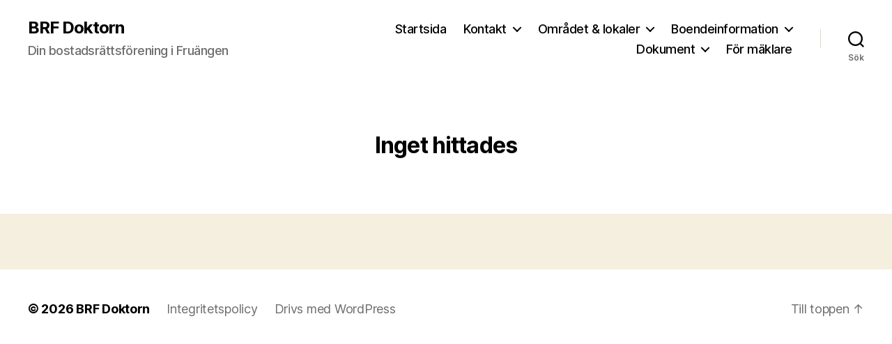

--- FILE ---
content_type: text/html; charset=UTF-8
request_url: https://www.brfdoktorn.se/category/stamma/
body_size: 10850
content:
<!DOCTYPE html>

<html class="no-js" lang="sv-SE">

	<head>

		<meta charset="UTF-8">
		<meta name="viewport" content="width=device-width, initial-scale=1.0">

		<link rel="profile" href="https://gmpg.org/xfn/11">

		<title>Stämma &#8211; BRF Doktorn</title>
<meta name='robots' content='max-image-preview:large' />
<link rel="alternate" type="application/rss+xml" title="BRF Doktorn &raquo; Webbflöde" href="https://www.brfdoktorn.se/feed/" />
<link rel="alternate" type="application/rss+xml" title="BRF Doktorn &raquo; Kommentarsflöde" href="https://www.brfdoktorn.se/comments/feed/" />
<link rel="alternate" type="application/rss+xml" title="BRF Doktorn &raquo; Kategoriflöde för Stämma" href="https://www.brfdoktorn.se/category/stamma/feed/" />
<style id='wp-img-auto-sizes-contain-inline-css'>
img:is([sizes=auto i],[sizes^="auto," i]){contain-intrinsic-size:3000px 1500px}
/*# sourceURL=wp-img-auto-sizes-contain-inline-css */
</style>
<style id='wp-emoji-styles-inline-css'>

	img.wp-smiley, img.emoji {
		display: inline !important;
		border: none !important;
		box-shadow: none !important;
		height: 1em !important;
		width: 1em !important;
		margin: 0 0.07em !important;
		vertical-align: -0.1em !important;
		background: none !important;
		padding: 0 !important;
	}
/*# sourceURL=wp-emoji-styles-inline-css */
</style>
<link rel='stylesheet' id='wp-block-library-css' href='https://www.brfdoktorn.se/wordpress/wp-includes/css/dist/block-library/style.min.css?ver=6.9' media='all' />
<style id='global-styles-inline-css'>
:root{--wp--preset--aspect-ratio--square: 1;--wp--preset--aspect-ratio--4-3: 4/3;--wp--preset--aspect-ratio--3-4: 3/4;--wp--preset--aspect-ratio--3-2: 3/2;--wp--preset--aspect-ratio--2-3: 2/3;--wp--preset--aspect-ratio--16-9: 16/9;--wp--preset--aspect-ratio--9-16: 9/16;--wp--preset--color--black: #000000;--wp--preset--color--cyan-bluish-gray: #abb8c3;--wp--preset--color--white: #ffffff;--wp--preset--color--pale-pink: #f78da7;--wp--preset--color--vivid-red: #cf2e2e;--wp--preset--color--luminous-vivid-orange: #ff6900;--wp--preset--color--luminous-vivid-amber: #fcb900;--wp--preset--color--light-green-cyan: #7bdcb5;--wp--preset--color--vivid-green-cyan: #00d084;--wp--preset--color--pale-cyan-blue: #8ed1fc;--wp--preset--color--vivid-cyan-blue: #0693e3;--wp--preset--color--vivid-purple: #9b51e0;--wp--preset--color--accent: #cd2653;--wp--preset--color--primary: #000000;--wp--preset--color--secondary: #6d6d6d;--wp--preset--color--subtle-background: #dcd7ca;--wp--preset--color--background: #f5efe0;--wp--preset--gradient--vivid-cyan-blue-to-vivid-purple: linear-gradient(135deg,rgb(6,147,227) 0%,rgb(155,81,224) 100%);--wp--preset--gradient--light-green-cyan-to-vivid-green-cyan: linear-gradient(135deg,rgb(122,220,180) 0%,rgb(0,208,130) 100%);--wp--preset--gradient--luminous-vivid-amber-to-luminous-vivid-orange: linear-gradient(135deg,rgb(252,185,0) 0%,rgb(255,105,0) 100%);--wp--preset--gradient--luminous-vivid-orange-to-vivid-red: linear-gradient(135deg,rgb(255,105,0) 0%,rgb(207,46,46) 100%);--wp--preset--gradient--very-light-gray-to-cyan-bluish-gray: linear-gradient(135deg,rgb(238,238,238) 0%,rgb(169,184,195) 100%);--wp--preset--gradient--cool-to-warm-spectrum: linear-gradient(135deg,rgb(74,234,220) 0%,rgb(151,120,209) 20%,rgb(207,42,186) 40%,rgb(238,44,130) 60%,rgb(251,105,98) 80%,rgb(254,248,76) 100%);--wp--preset--gradient--blush-light-purple: linear-gradient(135deg,rgb(255,206,236) 0%,rgb(152,150,240) 100%);--wp--preset--gradient--blush-bordeaux: linear-gradient(135deg,rgb(254,205,165) 0%,rgb(254,45,45) 50%,rgb(107,0,62) 100%);--wp--preset--gradient--luminous-dusk: linear-gradient(135deg,rgb(255,203,112) 0%,rgb(199,81,192) 50%,rgb(65,88,208) 100%);--wp--preset--gradient--pale-ocean: linear-gradient(135deg,rgb(255,245,203) 0%,rgb(182,227,212) 50%,rgb(51,167,181) 100%);--wp--preset--gradient--electric-grass: linear-gradient(135deg,rgb(202,248,128) 0%,rgb(113,206,126) 100%);--wp--preset--gradient--midnight: linear-gradient(135deg,rgb(2,3,129) 0%,rgb(40,116,252) 100%);--wp--preset--font-size--small: 18px;--wp--preset--font-size--medium: 20px;--wp--preset--font-size--large: 26.25px;--wp--preset--font-size--x-large: 42px;--wp--preset--font-size--normal: 21px;--wp--preset--font-size--larger: 32px;--wp--preset--spacing--20: 0.44rem;--wp--preset--spacing--30: 0.67rem;--wp--preset--spacing--40: 1rem;--wp--preset--spacing--50: 1.5rem;--wp--preset--spacing--60: 2.25rem;--wp--preset--spacing--70: 3.38rem;--wp--preset--spacing--80: 5.06rem;--wp--preset--shadow--natural: 6px 6px 9px rgba(0, 0, 0, 0.2);--wp--preset--shadow--deep: 12px 12px 50px rgba(0, 0, 0, 0.4);--wp--preset--shadow--sharp: 6px 6px 0px rgba(0, 0, 0, 0.2);--wp--preset--shadow--outlined: 6px 6px 0px -3px rgb(255, 255, 255), 6px 6px rgb(0, 0, 0);--wp--preset--shadow--crisp: 6px 6px 0px rgb(0, 0, 0);}:where(.is-layout-flex){gap: 0.5em;}:where(.is-layout-grid){gap: 0.5em;}body .is-layout-flex{display: flex;}.is-layout-flex{flex-wrap: wrap;align-items: center;}.is-layout-flex > :is(*, div){margin: 0;}body .is-layout-grid{display: grid;}.is-layout-grid > :is(*, div){margin: 0;}:where(.wp-block-columns.is-layout-flex){gap: 2em;}:where(.wp-block-columns.is-layout-grid){gap: 2em;}:where(.wp-block-post-template.is-layout-flex){gap: 1.25em;}:where(.wp-block-post-template.is-layout-grid){gap: 1.25em;}.has-black-color{color: var(--wp--preset--color--black) !important;}.has-cyan-bluish-gray-color{color: var(--wp--preset--color--cyan-bluish-gray) !important;}.has-white-color{color: var(--wp--preset--color--white) !important;}.has-pale-pink-color{color: var(--wp--preset--color--pale-pink) !important;}.has-vivid-red-color{color: var(--wp--preset--color--vivid-red) !important;}.has-luminous-vivid-orange-color{color: var(--wp--preset--color--luminous-vivid-orange) !important;}.has-luminous-vivid-amber-color{color: var(--wp--preset--color--luminous-vivid-amber) !important;}.has-light-green-cyan-color{color: var(--wp--preset--color--light-green-cyan) !important;}.has-vivid-green-cyan-color{color: var(--wp--preset--color--vivid-green-cyan) !important;}.has-pale-cyan-blue-color{color: var(--wp--preset--color--pale-cyan-blue) !important;}.has-vivid-cyan-blue-color{color: var(--wp--preset--color--vivid-cyan-blue) !important;}.has-vivid-purple-color{color: var(--wp--preset--color--vivid-purple) !important;}.has-black-background-color{background-color: var(--wp--preset--color--black) !important;}.has-cyan-bluish-gray-background-color{background-color: var(--wp--preset--color--cyan-bluish-gray) !important;}.has-white-background-color{background-color: var(--wp--preset--color--white) !important;}.has-pale-pink-background-color{background-color: var(--wp--preset--color--pale-pink) !important;}.has-vivid-red-background-color{background-color: var(--wp--preset--color--vivid-red) !important;}.has-luminous-vivid-orange-background-color{background-color: var(--wp--preset--color--luminous-vivid-orange) !important;}.has-luminous-vivid-amber-background-color{background-color: var(--wp--preset--color--luminous-vivid-amber) !important;}.has-light-green-cyan-background-color{background-color: var(--wp--preset--color--light-green-cyan) !important;}.has-vivid-green-cyan-background-color{background-color: var(--wp--preset--color--vivid-green-cyan) !important;}.has-pale-cyan-blue-background-color{background-color: var(--wp--preset--color--pale-cyan-blue) !important;}.has-vivid-cyan-blue-background-color{background-color: var(--wp--preset--color--vivid-cyan-blue) !important;}.has-vivid-purple-background-color{background-color: var(--wp--preset--color--vivid-purple) !important;}.has-black-border-color{border-color: var(--wp--preset--color--black) !important;}.has-cyan-bluish-gray-border-color{border-color: var(--wp--preset--color--cyan-bluish-gray) !important;}.has-white-border-color{border-color: var(--wp--preset--color--white) !important;}.has-pale-pink-border-color{border-color: var(--wp--preset--color--pale-pink) !important;}.has-vivid-red-border-color{border-color: var(--wp--preset--color--vivid-red) !important;}.has-luminous-vivid-orange-border-color{border-color: var(--wp--preset--color--luminous-vivid-orange) !important;}.has-luminous-vivid-amber-border-color{border-color: var(--wp--preset--color--luminous-vivid-amber) !important;}.has-light-green-cyan-border-color{border-color: var(--wp--preset--color--light-green-cyan) !important;}.has-vivid-green-cyan-border-color{border-color: var(--wp--preset--color--vivid-green-cyan) !important;}.has-pale-cyan-blue-border-color{border-color: var(--wp--preset--color--pale-cyan-blue) !important;}.has-vivid-cyan-blue-border-color{border-color: var(--wp--preset--color--vivid-cyan-blue) !important;}.has-vivid-purple-border-color{border-color: var(--wp--preset--color--vivid-purple) !important;}.has-vivid-cyan-blue-to-vivid-purple-gradient-background{background: var(--wp--preset--gradient--vivid-cyan-blue-to-vivid-purple) !important;}.has-light-green-cyan-to-vivid-green-cyan-gradient-background{background: var(--wp--preset--gradient--light-green-cyan-to-vivid-green-cyan) !important;}.has-luminous-vivid-amber-to-luminous-vivid-orange-gradient-background{background: var(--wp--preset--gradient--luminous-vivid-amber-to-luminous-vivid-orange) !important;}.has-luminous-vivid-orange-to-vivid-red-gradient-background{background: var(--wp--preset--gradient--luminous-vivid-orange-to-vivid-red) !important;}.has-very-light-gray-to-cyan-bluish-gray-gradient-background{background: var(--wp--preset--gradient--very-light-gray-to-cyan-bluish-gray) !important;}.has-cool-to-warm-spectrum-gradient-background{background: var(--wp--preset--gradient--cool-to-warm-spectrum) !important;}.has-blush-light-purple-gradient-background{background: var(--wp--preset--gradient--blush-light-purple) !important;}.has-blush-bordeaux-gradient-background{background: var(--wp--preset--gradient--blush-bordeaux) !important;}.has-luminous-dusk-gradient-background{background: var(--wp--preset--gradient--luminous-dusk) !important;}.has-pale-ocean-gradient-background{background: var(--wp--preset--gradient--pale-ocean) !important;}.has-electric-grass-gradient-background{background: var(--wp--preset--gradient--electric-grass) !important;}.has-midnight-gradient-background{background: var(--wp--preset--gradient--midnight) !important;}.has-small-font-size{font-size: var(--wp--preset--font-size--small) !important;}.has-medium-font-size{font-size: var(--wp--preset--font-size--medium) !important;}.has-large-font-size{font-size: var(--wp--preset--font-size--large) !important;}.has-x-large-font-size{font-size: var(--wp--preset--font-size--x-large) !important;}
/*# sourceURL=global-styles-inline-css */
</style>

<style id='classic-theme-styles-inline-css'>
/*! This file is auto-generated */
.wp-block-button__link{color:#fff;background-color:#32373c;border-radius:9999px;box-shadow:none;text-decoration:none;padding:calc(.667em + 2px) calc(1.333em + 2px);font-size:1.125em}.wp-block-file__button{background:#32373c;color:#fff;text-decoration:none}
/*# sourceURL=/wp-includes/css/classic-themes.min.css */
</style>
<link rel='stylesheet' id='lightbox-css' href='https://www.brfdoktorn.se/wordpress/wp-content/plugins/accesspress-instagram-feed/css/lightbox.css?ver=4.0.6' media='all' />
<link rel='stylesheet' id='owl-theme-css' href='https://www.brfdoktorn.se/wordpress/wp-content/plugins/accesspress-instagram-feed/css/owl.theme.css?ver=4.0.6' media='all' />
<link rel='stylesheet' id='owl-carousel-css' href='https://www.brfdoktorn.se/wordpress/wp-content/plugins/accesspress-instagram-feed/css/owl.carousel.css?ver=4.0.6' media='all' />
<link rel='stylesheet' id='apif-frontend-css-css' href='https://www.brfdoktorn.se/wordpress/wp-content/plugins/accesspress-instagram-feed/css/frontend.css?ver=4.0.6' media='all' />
<link rel='stylesheet' id='apif-font-awesome-css' href='https://www.brfdoktorn.se/wordpress/wp-content/plugins/accesspress-instagram-feed/css/font-awesome.min.css?ver=4.0.6' media='all' />
<link rel='stylesheet' id='apif-gridrotator-css' href='https://www.brfdoktorn.se/wordpress/wp-content/plugins/accesspress-instagram-feed/css/gridrotator.css?ver=4.0.6' media='all' />
<link rel='stylesheet' id='aps-animate-css-css' href='https://www.brfdoktorn.se/wordpress/wp-content/plugins/accesspress-social-icons/css/animate.css?ver=1.8.5' media='all' />
<link rel='stylesheet' id='aps-frontend-css-css' href='https://www.brfdoktorn.se/wordpress/wp-content/plugins/accesspress-social-icons/css/frontend.css?ver=1.8.5' media='all' />
<link rel='stylesheet' id='aptf-bxslider-css' href='https://www.brfdoktorn.se/wordpress/wp-content/plugins/accesspress-twitter-feed/css/jquery.bxslider.css?ver=1.6.9' media='all' />
<link rel='stylesheet' id='aptf-front-css-css' href='https://www.brfdoktorn.se/wordpress/wp-content/plugins/accesspress-twitter-feed/css/frontend.css?ver=1.6.9' media='all' />
<link rel='stylesheet' id='aptf-font-css-css' href='https://www.brfdoktorn.se/wordpress/wp-content/plugins/accesspress-twitter-feed/css/fonts.css?ver=1.6.9' media='all' />
<link rel='stylesheet' id='apct-frontend-css-css' href='https://www.brfdoktorn.se/wordpress/wp-content/plugins/ap-custom-testimonial/css/frontend.css?ver=1.4.9' media='all' />
<link rel='stylesheet' id='apct-slider-css-css' href='https://www.brfdoktorn.se/wordpress/wp-content/plugins/ap-custom-testimonial/css/jquery.bxslider.css?ver=1.4.9' media='all' />
<link rel='stylesheet' id='apct-fontawesome-css' href='https://www.brfdoktorn.se/wordpress/wp-content/plugins/ap-custom-testimonial/css/font-awesome/font-awesome.min.css?ver=6.9' media='all' />
<link rel='stylesheet' id='contact-form-7-css' href='https://www.brfdoktorn.se/wordpress/wp-content/plugins/contact-form-7/includes/css/styles.css?ver=6.1.4' media='all' />
<link rel='stylesheet' id='ditty-news-ticker-font-css' href='https://www.brfdoktorn.se/wordpress/wp-content/plugins/ditty-news-ticker/legacy/inc/static/libs/fontastic/styles.css?ver=3.1.63' media='all' />
<link rel='stylesheet' id='ditty-news-ticker-css' href='https://www.brfdoktorn.se/wordpress/wp-content/plugins/ditty-news-ticker/legacy/inc/static/css/style.css?ver=3.1.63' media='all' />
<link rel='stylesheet' id='ditty-displays-css' href='https://www.brfdoktorn.se/wordpress/wp-content/plugins/ditty-news-ticker/assets/build/dittyDisplays.css?ver=3.1.63' media='all' />
<link rel='stylesheet' id='ditty-fontawesome-css' href='https://www.brfdoktorn.se/wordpress/wp-content/plugins/ditty-news-ticker/includes/libs/fontawesome-6.4.0/css/all.css?ver=6.4.0' media='' />
<link rel='stylesheet' id='ufbl-custom-select-css-css' href='https://www.brfdoktorn.se/wordpress/wp-content/plugins/ultimate-form-builder-lite/css/jquery.selectbox.css?ver=1.5.3' media='all' />
<link rel='stylesheet' id='ufbl-front-css-css' href='https://www.brfdoktorn.se/wordpress/wp-content/plugins/ultimate-form-builder-lite/css/frontend.css?ver=1.5.3' media='all' />
<link rel='stylesheet' id='twentytwenty-style-css' href='https://www.brfdoktorn.se/wordpress/wp-content/themes/twentytwenty/style.css?ver=2.9' media='all' />
<style id='twentytwenty-style-inline-css'>
.color-accent,.color-accent-hover:hover,.color-accent-hover:focus,:root .has-accent-color,.has-drop-cap:not(:focus):first-letter,.wp-block-button.is-style-outline,a { color: #cd2653; }blockquote,.border-color-accent,.border-color-accent-hover:hover,.border-color-accent-hover:focus { border-color: #cd2653; }button,.button,.faux-button,.wp-block-button__link,.wp-block-file .wp-block-file__button,input[type="button"],input[type="reset"],input[type="submit"],.bg-accent,.bg-accent-hover:hover,.bg-accent-hover:focus,:root .has-accent-background-color,.comment-reply-link { background-color: #cd2653; }.fill-children-accent,.fill-children-accent * { fill: #cd2653; }body,.entry-title a,:root .has-primary-color { color: #000000; }:root .has-primary-background-color { background-color: #000000; }cite,figcaption,.wp-caption-text,.post-meta,.entry-content .wp-block-archives li,.entry-content .wp-block-categories li,.entry-content .wp-block-latest-posts li,.wp-block-latest-comments__comment-date,.wp-block-latest-posts__post-date,.wp-block-embed figcaption,.wp-block-image figcaption,.wp-block-pullquote cite,.comment-metadata,.comment-respond .comment-notes,.comment-respond .logged-in-as,.pagination .dots,.entry-content hr:not(.has-background),hr.styled-separator,:root .has-secondary-color { color: #6d6d6d; }:root .has-secondary-background-color { background-color: #6d6d6d; }pre,fieldset,input,textarea,table,table *,hr { border-color: #dcd7ca; }caption,code,code,kbd,samp,.wp-block-table.is-style-stripes tbody tr:nth-child(odd),:root .has-subtle-background-background-color { background-color: #dcd7ca; }.wp-block-table.is-style-stripes { border-bottom-color: #dcd7ca; }.wp-block-latest-posts.is-grid li { border-top-color: #dcd7ca; }:root .has-subtle-background-color { color: #dcd7ca; }body:not(.overlay-header) .primary-menu > li > a,body:not(.overlay-header) .primary-menu > li > .icon,.modal-menu a,.footer-menu a, .footer-widgets a:where(:not(.wp-block-button__link)),#site-footer .wp-block-button.is-style-outline,.wp-block-pullquote:before,.singular:not(.overlay-header) .entry-header a,.archive-header a,.header-footer-group .color-accent,.header-footer-group .color-accent-hover:hover { color: #cd2653; }.social-icons a,#site-footer button:not(.toggle),#site-footer .button,#site-footer .faux-button,#site-footer .wp-block-button__link,#site-footer .wp-block-file__button,#site-footer input[type="button"],#site-footer input[type="reset"],#site-footer input[type="submit"] { background-color: #cd2653; }.header-footer-group,body:not(.overlay-header) #site-header .toggle,.menu-modal .toggle { color: #000000; }body:not(.overlay-header) .primary-menu ul { background-color: #000000; }body:not(.overlay-header) .primary-menu > li > ul:after { border-bottom-color: #000000; }body:not(.overlay-header) .primary-menu ul ul:after { border-left-color: #000000; }.site-description,body:not(.overlay-header) .toggle-inner .toggle-text,.widget .post-date,.widget .rss-date,.widget_archive li,.widget_categories li,.widget cite,.widget_pages li,.widget_meta li,.widget_nav_menu li,.powered-by-wordpress,.footer-credits .privacy-policy,.to-the-top,.singular .entry-header .post-meta,.singular:not(.overlay-header) .entry-header .post-meta a { color: #6d6d6d; }.header-footer-group pre,.header-footer-group fieldset,.header-footer-group input,.header-footer-group textarea,.header-footer-group table,.header-footer-group table *,.footer-nav-widgets-wrapper,#site-footer,.menu-modal nav *,.footer-widgets-outer-wrapper,.footer-top { border-color: #dcd7ca; }.header-footer-group table caption,body:not(.overlay-header) .header-inner .toggle-wrapper::before { background-color: #dcd7ca; }
/*# sourceURL=twentytwenty-style-inline-css */
</style>
<link rel='stylesheet' id='twentytwenty-fonts-css' href='https://www.brfdoktorn.se/wordpress/wp-content/themes/twentytwenty/assets/css/font-inter.css?ver=2.9' media='all' />
<link rel='stylesheet' id='twentytwenty-print-style-css' href='https://www.brfdoktorn.se/wordpress/wp-content/themes/twentytwenty/print.css?ver=2.9' media='print' />
<link rel='stylesheet' id='apct-google-fonts-css' href='//fonts.googleapis.com/css?family=Open+Sans%3A400%2C300%2C300italic%2C400italic%2C600%2C600italic%2C700%2C700italic%2C800%2C800italic%7CRoboto%3A400%2C100%2C100italic%2C300%2C300italic%2C400italic%2C500%2C500italic%2C700%2C700italic%2C900%2C900italic%7CRaleway%3A400%2C100%2C100italic%2C200%2C200italic%2C300%2C300italic%2C400italic%2C500%2C500italic%2C600%2C600italic%2C700%2C700italic%2C800italic%2C800%2C900%2C900italic&#038;ver=6.9' media='all' />
<script src="https://www.brfdoktorn.se/wordpress/wp-includes/js/jquery/jquery.min.js?ver=3.7.1" id="jquery-core-js"></script>
<script src="https://www.brfdoktorn.se/wordpress/wp-includes/js/jquery/jquery-migrate.min.js?ver=3.4.1" id="jquery-migrate-js"></script>
<script src="https://www.brfdoktorn.se/wordpress/wp-content/plugins/accesspress-instagram-feed/js/owl.carousel.js?ver=6.9" id="owl-carousel-js-js"></script>
<script src="https://www.brfdoktorn.se/wordpress/wp-content/plugins/accesspress-social-icons/js/frontend.js?ver=1.8.5" id="aps-frontend-js-js"></script>
<script src="https://www.brfdoktorn.se/wordpress/wp-content/plugins/accesspress-twitter-feed/js/jquery.bxslider.min.js?ver=1.6.9" id="aptf-bxslider-js"></script>
<script src="https://www.brfdoktorn.se/wordpress/wp-content/plugins/accesspress-twitter-feed/js/frontend.js?ver=1.6.9" id="aptf-front-js-js"></script>
<script src="https://www.brfdoktorn.se/wordpress/wp-content/plugins/ap-custom-testimonial/js/jquery.bxslider.min.js?ver=1" id="apct-bxslider-js-js"></script>
<script src="https://www.brfdoktorn.se/wordpress/wp-content/plugins/ap-custom-testimonial/js/frontend.js?ver=1.4.9" id="apct-front-end-js-js"></script>
<script src="https://www.brfdoktorn.se/wordpress/wp-content/plugins/ultimate-form-builder-lite/js/jquery.selectbox-0.2.min.js?ver=1.5.3" id="ufbl-custom-select-js-js"></script>
<script id="ufbl-front-js-js-extra">
var frontend_js_obj = {"default_error_message":"Detta f\u00e4lt m\u00e5ste fyllas i","ajax_url":"https://www.brfdoktorn.se/wordpress/wp-admin/admin-ajax.php","ajax_nonce":"45ef5872f9"};
//# sourceURL=ufbl-front-js-js-extra
</script>
<script src="https://www.brfdoktorn.se/wordpress/wp-content/plugins/ultimate-form-builder-lite/js/frontend.js?ver=1.5.3" id="ufbl-front-js-js"></script>
<script src="https://www.brfdoktorn.se/wordpress/wp-content/themes/twentytwenty/assets/js/index.js?ver=2.9" id="twentytwenty-js-js" defer data-wp-strategy="defer"></script>
<link rel="https://api.w.org/" href="https://www.brfdoktorn.se/wp-json/" /><link rel="alternate" title="JSON" type="application/json" href="https://www.brfdoktorn.se/wp-json/wp/v2/categories/12" /><link rel="EditURI" type="application/rsd+xml" title="RSD" href="https://www.brfdoktorn.se/wordpress/xmlrpc.php?rsd" />
<meta name="generator" content="WordPress 6.9" />
<style>.mtphr-dnt-tick, .mtphr-dnt-tick * { color: #000000 !important; }</style>	<script>document.documentElement.className = document.documentElement.className.replace( 'no-js', 'js' );</script>
	<style id="kirki-inline-styles"></style>
	</head>

	<body data-rsssl=1 class="archive category category-stamma category-12 wp-embed-responsive wp-theme-twentytwenty enable-search-modal has-no-pagination not-showing-comments hide-avatars footer-top-hidden elementor-default elementor-kit-2778">

		<a class="skip-link screen-reader-text" href="#site-content">Hoppa till innehåll</a>
		<header id="site-header" class="header-footer-group">

			<div class="header-inner section-inner">

				<div class="header-titles-wrapper">

					
						<button class="toggle search-toggle mobile-search-toggle" data-toggle-target=".search-modal" data-toggle-body-class="showing-search-modal" data-set-focus=".search-modal .search-field" aria-expanded="false">
							<span class="toggle-inner">
								<span class="toggle-icon">
									<svg class="svg-icon" aria-hidden="true" role="img" focusable="false" xmlns="http://www.w3.org/2000/svg" width="23" height="23" viewBox="0 0 23 23"><path d="M38.710696,48.0601792 L43,52.3494831 L41.3494831,54 L37.0601792,49.710696 C35.2632422,51.1481185 32.9839107,52.0076499 30.5038249,52.0076499 C24.7027226,52.0076499 20,47.3049272 20,41.5038249 C20,35.7027226 24.7027226,31 30.5038249,31 C36.3049272,31 41.0076499,35.7027226 41.0076499,41.5038249 C41.0076499,43.9839107 40.1481185,46.2632422 38.710696,48.0601792 Z M36.3875844,47.1716785 C37.8030221,45.7026647 38.6734666,43.7048964 38.6734666,41.5038249 C38.6734666,36.9918565 35.0157934,33.3341833 30.5038249,33.3341833 C25.9918565,33.3341833 22.3341833,36.9918565 22.3341833,41.5038249 C22.3341833,46.0157934 25.9918565,49.6734666 30.5038249,49.6734666 C32.7048964,49.6734666 34.7026647,48.8030221 36.1716785,47.3875844 C36.2023931,47.347638 36.2360451,47.3092237 36.2726343,47.2726343 C36.3092237,47.2360451 36.347638,47.2023931 36.3875844,47.1716785 Z" transform="translate(-20 -31)" /></svg>								</span>
								<span class="toggle-text">Sök</span>
							</span>
						</button><!-- .search-toggle -->

					
					<div class="header-titles">

						<div class="site-title faux-heading"><a href="https://www.brfdoktorn.se/" rel="home">BRF Doktorn</a></div><div class="site-description">Din bostadsrättsförening i Fruängen</div><!-- .site-description -->
					</div><!-- .header-titles -->

					<button class="toggle nav-toggle mobile-nav-toggle" data-toggle-target=".menu-modal"  data-toggle-body-class="showing-menu-modal" aria-expanded="false" data-set-focus=".close-nav-toggle">
						<span class="toggle-inner">
							<span class="toggle-icon">
								<svg class="svg-icon" aria-hidden="true" role="img" focusable="false" xmlns="http://www.w3.org/2000/svg" width="26" height="7" viewBox="0 0 26 7"><path fill-rule="evenodd" d="M332.5,45 C330.567003,45 329,43.4329966 329,41.5 C329,39.5670034 330.567003,38 332.5,38 C334.432997,38 336,39.5670034 336,41.5 C336,43.4329966 334.432997,45 332.5,45 Z M342,45 C340.067003,45 338.5,43.4329966 338.5,41.5 C338.5,39.5670034 340.067003,38 342,38 C343.932997,38 345.5,39.5670034 345.5,41.5 C345.5,43.4329966 343.932997,45 342,45 Z M351.5,45 C349.567003,45 348,43.4329966 348,41.5 C348,39.5670034 349.567003,38 351.5,38 C353.432997,38 355,39.5670034 355,41.5 C355,43.4329966 353.432997,45 351.5,45 Z" transform="translate(-329 -38)" /></svg>							</span>
							<span class="toggle-text">Meny</span>
						</span>
					</button><!-- .nav-toggle -->

				</div><!-- .header-titles-wrapper -->

				<div class="header-navigation-wrapper">

					
							<nav class="primary-menu-wrapper" aria-label="Horisontell">

								<ul class="primary-menu reset-list-style">

								<li id="menu-item-1584" class="menu-item menu-item-type-custom menu-item-object-custom menu-item-home menu-item-1584"><a href="https://www.brfdoktorn.se/">Startsida</a></li>
<li id="menu-item-1606" class="menu-item menu-item-type-custom menu-item-object-custom menu-item-has-children menu-item-1606"><a href="#">Kontakt</a><span class="icon"></span>
<ul class="sub-menu">
	<li id="menu-item-1604" class="menu-item menu-item-type-post_type menu-item-object-page menu-item-1604"><a href="https://www.brfdoktorn.se/styrelsen/">Styrelsen</a></li>
	<li id="menu-item-1605" class="menu-item menu-item-type-post_type menu-item-object-page menu-item-1605"><a href="https://www.brfdoktorn.se/valberedningen/">Valberedningen</a></li>
	<li id="menu-item-2086" class="menu-item menu-item-type-post_type menu-item-object-page menu-item-2086"><a href="https://www.brfdoktorn.se/betalningar/">Betalningar</a></li>
</ul>
</li>
<li id="menu-item-1612" class="menu-item menu-item-type-custom menu-item-object-custom menu-item-has-children menu-item-1612"><a href="#">Området &#038; lokaler</a><span class="icon"></span>
<ul class="sub-menu">
	<li id="menu-item-1610" class="menu-item menu-item-type-post_type menu-item-object-page menu-item-1610"><a href="https://www.brfdoktorn.se/karta-over-omradet/">Karta över området</a></li>
	<li id="menu-item-1594" class="menu-item menu-item-type-post_type menu-item-object-page menu-item-1594"><a href="https://www.brfdoktorn.se/sopor-sophantering/">Avfallshantering</a></li>
	<li id="menu-item-3369" class="menu-item menu-item-type-post_type menu-item-object-page menu-item-3369"><a href="https://www.brfdoktorn.se/bytesrum/">Bytesrum</a></li>
	<li id="menu-item-3180" class="menu-item menu-item-type-post_type menu-item-object-page menu-item-3180"><a href="https://www.brfdoktorn.se/brf-doktorns-gemensamhetslokal/">Föreningslokal</a></li>
	<li id="menu-item-1588" class="menu-item menu-item-type-post_type menu-item-object-page menu-item-1588"><a href="https://www.brfdoktorn.se/garage-parkering/">Garage &#038; parkering</a></li>
	<li id="menu-item-3165" class="menu-item menu-item-type-post_type menu-item-object-page menu-item-3165"><a href="https://www.brfdoktorn.se/gym/">Gym</a></li>
	<li id="menu-item-1590" class="menu-item menu-item-type-post_type menu-item-object-page menu-item-1590"><a href="https://www.brfdoktorn.se/gastlagenhet/">Gästlägenhet</a></li>
	<li id="menu-item-1597" class="menu-item menu-item-type-post_type menu-item-object-page menu-item-1597"><a href="https://www.brfdoktorn.se/tvattstugor/">Tvättstugor</a></li>
</ul>
</li>
<li id="menu-item-1607" class="menu-item menu-item-type-custom menu-item-object-custom menu-item-has-children menu-item-1607"><a href="#">Boendeinformation</a><span class="icon"></span>
<ul class="sub-menu">
	<li id="menu-item-1616" class="menu-item menu-item-type-post_type menu-item-object-page menu-item-1616"><a href="https://www.brfdoktorn.se/valkomstbrev/">För nyinflyttade</a></li>
	<li id="menu-item-1600" class="menu-item menu-item-type-post_type menu-item-object-page menu-item-1600"><a href="https://www.brfdoktorn.se/boagare/andrahandsuthyrning/">Andrahandsuthyrning</a></li>
	<li id="menu-item-1645" class="menu-item menu-item-type-post_type menu-item-object-page menu-item-1645"><a href="https://www.brfdoktorn.se/boagare/ansvar/">Ansvar</a></li>
	<li id="menu-item-1586" class="menu-item menu-item-type-post_type menu-item-object-page menu-item-1586"><a href="https://www.brfdoktorn.se/avgifteravierpantsattning/">Avgifter, avier &#038; pantsättning</a></li>
	<li id="menu-item-1596" class="menu-item menu-item-type-post_type menu-item-object-page menu-item-1596"><a href="https://www.brfdoktorn.se/tv-bredband/">El, TV &#038; bredband</a></li>
	<li id="menu-item-1651" class="menu-item menu-item-type-post_type menu-item-object-page menu-item-1651"><a href="https://www.brfdoktorn.se/felanmalan/">Felanmälan</a></li>
	<li id="menu-item-3450" class="menu-item menu-item-type-post_type menu-item-object-page menu-item-3450"><a href="https://www.brfdoktorn.se/gdpr/">GDPR</a></li>
	<li id="menu-item-1589" class="menu-item menu-item-type-post_type menu-item-object-page menu-item-1589"><a href="https://www.brfdoktorn.se/inbrottohyrahusdjur/">Inbrott, ohyra &#038; husdjur</a></li>
	<li id="menu-item-2723" class="menu-item menu-item-type-post_type menu-item-object-page menu-item-2723"><a href="https://www.brfdoktorn.se/boagare/medlemskapforsakring-forsaljning/">Medlemskap, försäkring &#038; försäljning</a></li>
	<li id="menu-item-1592" class="menu-item menu-item-type-post_type menu-item-object-page menu-item-1592"><a href="https://www.brfdoktorn.se/nycklar/">Nycklar &#038; brickor</a></li>
	<li id="menu-item-1595" class="menu-item menu-item-type-post_type menu-item-object-page menu-item-1595"><a href="https://www.brfdoktorn.se/trivselregler/">Ordningsregler</a></li>
	<li id="menu-item-2519" class="menu-item menu-item-type-post_type menu-item-object-page menu-item-2519"><a href="https://www.brfdoktorn.se/utdrag-lagenhetsregister/">Utdrag lägenhetsregister</a></li>
	<li id="menu-item-1826" class="menu-item menu-item-type-post_type menu-item-object-page menu-item-1826"><a href="https://www.brfdoktorn.se/ventilation/">Ventilation</a></li>
	<li id="menu-item-1601" class="menu-item menu-item-type-post_type menu-item-object-page menu-item-1601"><a href="https://www.brfdoktorn.se/boagare/bygga-omsakerhetsdorr-inglasning-av-balkong/">Yttre &amp; inre ändringar</a></li>
</ul>
</li>
<li id="menu-item-1608" class="menu-item menu-item-type-custom menu-item-object-custom menu-item-has-children menu-item-1608"><a href="#">Dokument</a><span class="icon"></span>
<ul class="sub-menu">
	<li id="menu-item-1633" class="menu-item menu-item-type-custom menu-item-object-custom menu-item-1633"><a href="https://www.brfdoktorn.se/wordpress/wp-content/uploads/Brf-Doktorn-Avtal-balkonginglasning.pdf">Avtal för balkonginglasning</a></li>
	<li id="menu-item-1634" class="menu-item menu-item-type-custom menu-item-object-custom menu-item-1634"><a href="https://www.brfdoktorn.se/wordpress/wp-content/uploads/Brf-Doktorn-Medlemsfullmakt-till-sta%CC%88mma.pdf">Medlemsfullmakt till årsstämma</a></li>
	<li id="menu-item-1649" class="menu-item menu-item-type-custom menu-item-object-custom menu-item-1649"><a href="https://www.brfdoktorn.se/wordpress/wp-content/uploads/BRF-Doktorn-motion-mall.pdf">Motionsmall till årsstämma</a></li>
	<li id="menu-item-1611" class="menu-item menu-item-type-post_type menu-item-object-page menu-item-1611"><a href="https://www.brfdoktorn.se/stadgar/">Stadgar</a></li>
	<li id="menu-item-3334" class="menu-item menu-item-type-post_type menu-item-object-page menu-item-3334"><a href="https://www.brfdoktorn.se/stammoprotokoll/">Stämmoprotokoll</a></li>
	<li id="menu-item-1609" class="menu-item menu-item-type-post_type menu-item-object-page menu-item-1609"><a href="https://www.brfdoktorn.se/arsredovisningar-energideklaration/">Årsredovisning</a></li>
</ul>
</li>
<li id="menu-item-1603" class="menu-item menu-item-type-post_type menu-item-object-page menu-item-1603"><a href="https://www.brfdoktorn.se/om/">För mäklare</a></li>

								</ul>

							</nav><!-- .primary-menu-wrapper -->

						
						<div class="header-toggles hide-no-js">

						
							<div class="toggle-wrapper search-toggle-wrapper">

								<button class="toggle search-toggle desktop-search-toggle" data-toggle-target=".search-modal" data-toggle-body-class="showing-search-modal" data-set-focus=".search-modal .search-field" aria-expanded="false">
									<span class="toggle-inner">
										<svg class="svg-icon" aria-hidden="true" role="img" focusable="false" xmlns="http://www.w3.org/2000/svg" width="23" height="23" viewBox="0 0 23 23"><path d="M38.710696,48.0601792 L43,52.3494831 L41.3494831,54 L37.0601792,49.710696 C35.2632422,51.1481185 32.9839107,52.0076499 30.5038249,52.0076499 C24.7027226,52.0076499 20,47.3049272 20,41.5038249 C20,35.7027226 24.7027226,31 30.5038249,31 C36.3049272,31 41.0076499,35.7027226 41.0076499,41.5038249 C41.0076499,43.9839107 40.1481185,46.2632422 38.710696,48.0601792 Z M36.3875844,47.1716785 C37.8030221,45.7026647 38.6734666,43.7048964 38.6734666,41.5038249 C38.6734666,36.9918565 35.0157934,33.3341833 30.5038249,33.3341833 C25.9918565,33.3341833 22.3341833,36.9918565 22.3341833,41.5038249 C22.3341833,46.0157934 25.9918565,49.6734666 30.5038249,49.6734666 C32.7048964,49.6734666 34.7026647,48.8030221 36.1716785,47.3875844 C36.2023931,47.347638 36.2360451,47.3092237 36.2726343,47.2726343 C36.3092237,47.2360451 36.347638,47.2023931 36.3875844,47.1716785 Z" transform="translate(-20 -31)" /></svg>										<span class="toggle-text">Sök</span>
									</span>
								</button><!-- .search-toggle -->

							</div>

							
						</div><!-- .header-toggles -->
						
				</div><!-- .header-navigation-wrapper -->

			</div><!-- .header-inner -->

			<div class="search-modal cover-modal header-footer-group" data-modal-target-string=".search-modal" role="dialog" aria-modal="true" aria-label="Sök">

	<div class="search-modal-inner modal-inner">

		<div class="section-inner">

			<form role="search" aria-label="Sök efter:" method="get" class="search-form" action="https://www.brfdoktorn.se/">
	<label for="search-form-1">
		<span class="screen-reader-text">
			Sök efter:		</span>
		<input type="search" id="search-form-1" class="search-field" placeholder="Sök &hellip;" value="" name="s" />
	</label>
	<input type="submit" class="search-submit" value="Sök" />
</form>

			<button class="toggle search-untoggle close-search-toggle fill-children-current-color" data-toggle-target=".search-modal" data-toggle-body-class="showing-search-modal" data-set-focus=".search-modal .search-field">
				<span class="screen-reader-text">
					Stäng sökningen				</span>
				<svg class="svg-icon" aria-hidden="true" role="img" focusable="false" xmlns="http://www.w3.org/2000/svg" width="16" height="16" viewBox="0 0 16 16"><polygon fill="" fill-rule="evenodd" points="6.852 7.649 .399 1.195 1.445 .149 7.899 6.602 14.352 .149 15.399 1.195 8.945 7.649 15.399 14.102 14.352 15.149 7.899 8.695 1.445 15.149 .399 14.102" /></svg>			</button><!-- .search-toggle -->

		</div><!-- .section-inner -->

	</div><!-- .search-modal-inner -->

</div><!-- .menu-modal -->

		</header><!-- #site-header -->

		
<div class="menu-modal cover-modal header-footer-group" data-modal-target-string=".menu-modal">

	<div class="menu-modal-inner modal-inner">

		<div class="menu-wrapper section-inner">

			<div class="menu-top">

				<button class="toggle close-nav-toggle fill-children-current-color" data-toggle-target=".menu-modal" data-toggle-body-class="showing-menu-modal" data-set-focus=".menu-modal">
					<span class="toggle-text">Stäng menyn</span>
					<svg class="svg-icon" aria-hidden="true" role="img" focusable="false" xmlns="http://www.w3.org/2000/svg" width="16" height="16" viewBox="0 0 16 16"><polygon fill="" fill-rule="evenodd" points="6.852 7.649 .399 1.195 1.445 .149 7.899 6.602 14.352 .149 15.399 1.195 8.945 7.649 15.399 14.102 14.352 15.149 7.899 8.695 1.445 15.149 .399 14.102" /></svg>				</button><!-- .nav-toggle -->

				
					<nav class="mobile-menu" aria-label="Mobil">

						<ul class="modal-menu reset-list-style">

						<li class="menu-item menu-item-type-custom menu-item-object-custom menu-item-home menu-item-1584"><div class="ancestor-wrapper"><a href="https://www.brfdoktorn.se/">Startsida</a></div><!-- .ancestor-wrapper --></li>
<li class="menu-item menu-item-type-custom menu-item-object-custom menu-item-has-children menu-item-1606"><div class="ancestor-wrapper"><a href="#">Kontakt</a><button class="toggle sub-menu-toggle fill-children-current-color" data-toggle-target=".menu-modal .menu-item-1606 > .sub-menu" data-toggle-type="slidetoggle" data-toggle-duration="250" aria-expanded="false"><span class="screen-reader-text">Visa undermeny</span><svg class="svg-icon" aria-hidden="true" role="img" focusable="false" xmlns="http://www.w3.org/2000/svg" width="20" height="12" viewBox="0 0 20 12"><polygon fill="" fill-rule="evenodd" points="1319.899 365.778 1327.678 358 1329.799 360.121 1319.899 370.021 1310 360.121 1312.121 358" transform="translate(-1310 -358)" /></svg></button></div><!-- .ancestor-wrapper -->
<ul class="sub-menu">
	<li class="menu-item menu-item-type-post_type menu-item-object-page menu-item-1604"><div class="ancestor-wrapper"><a href="https://www.brfdoktorn.se/styrelsen/">Styrelsen</a></div><!-- .ancestor-wrapper --></li>
	<li class="menu-item menu-item-type-post_type menu-item-object-page menu-item-1605"><div class="ancestor-wrapper"><a href="https://www.brfdoktorn.se/valberedningen/">Valberedningen</a></div><!-- .ancestor-wrapper --></li>
	<li class="menu-item menu-item-type-post_type menu-item-object-page menu-item-2086"><div class="ancestor-wrapper"><a href="https://www.brfdoktorn.se/betalningar/">Betalningar</a></div><!-- .ancestor-wrapper --></li>
</ul>
</li>
<li class="menu-item menu-item-type-custom menu-item-object-custom menu-item-has-children menu-item-1612"><div class="ancestor-wrapper"><a href="#">Området &#038; lokaler</a><button class="toggle sub-menu-toggle fill-children-current-color" data-toggle-target=".menu-modal .menu-item-1612 > .sub-menu" data-toggle-type="slidetoggle" data-toggle-duration="250" aria-expanded="false"><span class="screen-reader-text">Visa undermeny</span><svg class="svg-icon" aria-hidden="true" role="img" focusable="false" xmlns="http://www.w3.org/2000/svg" width="20" height="12" viewBox="0 0 20 12"><polygon fill="" fill-rule="evenodd" points="1319.899 365.778 1327.678 358 1329.799 360.121 1319.899 370.021 1310 360.121 1312.121 358" transform="translate(-1310 -358)" /></svg></button></div><!-- .ancestor-wrapper -->
<ul class="sub-menu">
	<li class="menu-item menu-item-type-post_type menu-item-object-page menu-item-1610"><div class="ancestor-wrapper"><a href="https://www.brfdoktorn.se/karta-over-omradet/">Karta över området</a></div><!-- .ancestor-wrapper --></li>
	<li class="menu-item menu-item-type-post_type menu-item-object-page menu-item-1594"><div class="ancestor-wrapper"><a href="https://www.brfdoktorn.se/sopor-sophantering/">Avfallshantering</a></div><!-- .ancestor-wrapper --></li>
	<li class="menu-item menu-item-type-post_type menu-item-object-page menu-item-3369"><div class="ancestor-wrapper"><a href="https://www.brfdoktorn.se/bytesrum/">Bytesrum</a></div><!-- .ancestor-wrapper --></li>
	<li class="menu-item menu-item-type-post_type menu-item-object-page menu-item-3180"><div class="ancestor-wrapper"><a href="https://www.brfdoktorn.se/brf-doktorns-gemensamhetslokal/">Föreningslokal</a></div><!-- .ancestor-wrapper --></li>
	<li class="menu-item menu-item-type-post_type menu-item-object-page menu-item-1588"><div class="ancestor-wrapper"><a href="https://www.brfdoktorn.se/garage-parkering/">Garage &#038; parkering</a></div><!-- .ancestor-wrapper --></li>
	<li class="menu-item menu-item-type-post_type menu-item-object-page menu-item-3165"><div class="ancestor-wrapper"><a href="https://www.brfdoktorn.se/gym/">Gym</a></div><!-- .ancestor-wrapper --></li>
	<li class="menu-item menu-item-type-post_type menu-item-object-page menu-item-1590"><div class="ancestor-wrapper"><a href="https://www.brfdoktorn.se/gastlagenhet/">Gästlägenhet</a></div><!-- .ancestor-wrapper --></li>
	<li class="menu-item menu-item-type-post_type menu-item-object-page menu-item-1597"><div class="ancestor-wrapper"><a href="https://www.brfdoktorn.se/tvattstugor/">Tvättstugor</a></div><!-- .ancestor-wrapper --></li>
</ul>
</li>
<li class="menu-item menu-item-type-custom menu-item-object-custom menu-item-has-children menu-item-1607"><div class="ancestor-wrapper"><a href="#">Boendeinformation</a><button class="toggle sub-menu-toggle fill-children-current-color" data-toggle-target=".menu-modal .menu-item-1607 > .sub-menu" data-toggle-type="slidetoggle" data-toggle-duration="250" aria-expanded="false"><span class="screen-reader-text">Visa undermeny</span><svg class="svg-icon" aria-hidden="true" role="img" focusable="false" xmlns="http://www.w3.org/2000/svg" width="20" height="12" viewBox="0 0 20 12"><polygon fill="" fill-rule="evenodd" points="1319.899 365.778 1327.678 358 1329.799 360.121 1319.899 370.021 1310 360.121 1312.121 358" transform="translate(-1310 -358)" /></svg></button></div><!-- .ancestor-wrapper -->
<ul class="sub-menu">
	<li class="menu-item menu-item-type-post_type menu-item-object-page menu-item-1616"><div class="ancestor-wrapper"><a href="https://www.brfdoktorn.se/valkomstbrev/">För nyinflyttade</a></div><!-- .ancestor-wrapper --></li>
	<li class="menu-item menu-item-type-post_type menu-item-object-page menu-item-1600"><div class="ancestor-wrapper"><a href="https://www.brfdoktorn.se/boagare/andrahandsuthyrning/">Andrahandsuthyrning</a></div><!-- .ancestor-wrapper --></li>
	<li class="menu-item menu-item-type-post_type menu-item-object-page menu-item-1645"><div class="ancestor-wrapper"><a href="https://www.brfdoktorn.se/boagare/ansvar/">Ansvar</a></div><!-- .ancestor-wrapper --></li>
	<li class="menu-item menu-item-type-post_type menu-item-object-page menu-item-1586"><div class="ancestor-wrapper"><a href="https://www.brfdoktorn.se/avgifteravierpantsattning/">Avgifter, avier &#038; pantsättning</a></div><!-- .ancestor-wrapper --></li>
	<li class="menu-item menu-item-type-post_type menu-item-object-page menu-item-1596"><div class="ancestor-wrapper"><a href="https://www.brfdoktorn.se/tv-bredband/">El, TV &#038; bredband</a></div><!-- .ancestor-wrapper --></li>
	<li class="menu-item menu-item-type-post_type menu-item-object-page menu-item-1651"><div class="ancestor-wrapper"><a href="https://www.brfdoktorn.se/felanmalan/">Felanmälan</a></div><!-- .ancestor-wrapper --></li>
	<li class="menu-item menu-item-type-post_type menu-item-object-page menu-item-3450"><div class="ancestor-wrapper"><a href="https://www.brfdoktorn.se/gdpr/">GDPR</a></div><!-- .ancestor-wrapper --></li>
	<li class="menu-item menu-item-type-post_type menu-item-object-page menu-item-1589"><div class="ancestor-wrapper"><a href="https://www.brfdoktorn.se/inbrottohyrahusdjur/">Inbrott, ohyra &#038; husdjur</a></div><!-- .ancestor-wrapper --></li>
	<li class="menu-item menu-item-type-post_type menu-item-object-page menu-item-2723"><div class="ancestor-wrapper"><a href="https://www.brfdoktorn.se/boagare/medlemskapforsakring-forsaljning/">Medlemskap, försäkring &#038; försäljning</a></div><!-- .ancestor-wrapper --></li>
	<li class="menu-item menu-item-type-post_type menu-item-object-page menu-item-1592"><div class="ancestor-wrapper"><a href="https://www.brfdoktorn.se/nycklar/">Nycklar &#038; brickor</a></div><!-- .ancestor-wrapper --></li>
	<li class="menu-item menu-item-type-post_type menu-item-object-page menu-item-1595"><div class="ancestor-wrapper"><a href="https://www.brfdoktorn.se/trivselregler/">Ordningsregler</a></div><!-- .ancestor-wrapper --></li>
	<li class="menu-item menu-item-type-post_type menu-item-object-page menu-item-2519"><div class="ancestor-wrapper"><a href="https://www.brfdoktorn.se/utdrag-lagenhetsregister/">Utdrag lägenhetsregister</a></div><!-- .ancestor-wrapper --></li>
	<li class="menu-item menu-item-type-post_type menu-item-object-page menu-item-1826"><div class="ancestor-wrapper"><a href="https://www.brfdoktorn.se/ventilation/">Ventilation</a></div><!-- .ancestor-wrapper --></li>
	<li class="menu-item menu-item-type-post_type menu-item-object-page menu-item-1601"><div class="ancestor-wrapper"><a href="https://www.brfdoktorn.se/boagare/bygga-omsakerhetsdorr-inglasning-av-balkong/">Yttre &amp; inre ändringar</a></div><!-- .ancestor-wrapper --></li>
</ul>
</li>
<li class="menu-item menu-item-type-custom menu-item-object-custom menu-item-has-children menu-item-1608"><div class="ancestor-wrapper"><a href="#">Dokument</a><button class="toggle sub-menu-toggle fill-children-current-color" data-toggle-target=".menu-modal .menu-item-1608 > .sub-menu" data-toggle-type="slidetoggle" data-toggle-duration="250" aria-expanded="false"><span class="screen-reader-text">Visa undermeny</span><svg class="svg-icon" aria-hidden="true" role="img" focusable="false" xmlns="http://www.w3.org/2000/svg" width="20" height="12" viewBox="0 0 20 12"><polygon fill="" fill-rule="evenodd" points="1319.899 365.778 1327.678 358 1329.799 360.121 1319.899 370.021 1310 360.121 1312.121 358" transform="translate(-1310 -358)" /></svg></button></div><!-- .ancestor-wrapper -->
<ul class="sub-menu">
	<li class="menu-item menu-item-type-custom menu-item-object-custom menu-item-1633"><div class="ancestor-wrapper"><a href="https://www.brfdoktorn.se/wordpress/wp-content/uploads/Brf-Doktorn-Avtal-balkonginglasning.pdf">Avtal för balkonginglasning</a></div><!-- .ancestor-wrapper --></li>
	<li class="menu-item menu-item-type-custom menu-item-object-custom menu-item-1634"><div class="ancestor-wrapper"><a href="https://www.brfdoktorn.se/wordpress/wp-content/uploads/Brf-Doktorn-Medlemsfullmakt-till-sta%CC%88mma.pdf">Medlemsfullmakt till årsstämma</a></div><!-- .ancestor-wrapper --></li>
	<li class="menu-item menu-item-type-custom menu-item-object-custom menu-item-1649"><div class="ancestor-wrapper"><a href="https://www.brfdoktorn.se/wordpress/wp-content/uploads/BRF-Doktorn-motion-mall.pdf">Motionsmall till årsstämma</a></div><!-- .ancestor-wrapper --></li>
	<li class="menu-item menu-item-type-post_type menu-item-object-page menu-item-1611"><div class="ancestor-wrapper"><a href="https://www.brfdoktorn.se/stadgar/">Stadgar</a></div><!-- .ancestor-wrapper --></li>
	<li class="menu-item menu-item-type-post_type menu-item-object-page menu-item-3334"><div class="ancestor-wrapper"><a href="https://www.brfdoktorn.se/stammoprotokoll/">Stämmoprotokoll</a></div><!-- .ancestor-wrapper --></li>
	<li class="menu-item menu-item-type-post_type menu-item-object-page menu-item-1609"><div class="ancestor-wrapper"><a href="https://www.brfdoktorn.se/arsredovisningar-energideklaration/">Årsredovisning</a></div><!-- .ancestor-wrapper --></li>
</ul>
</li>
<li class="menu-item menu-item-type-post_type menu-item-object-page menu-item-1603"><div class="ancestor-wrapper"><a href="https://www.brfdoktorn.se/om/">För mäklare</a></div><!-- .ancestor-wrapper --></li>

						</ul>

					</nav>

					
			</div><!-- .menu-top -->

			<div class="menu-bottom">

				
			</div><!-- .menu-bottom -->

		</div><!-- .menu-wrapper -->

	</div><!-- .menu-modal-inner -->

</div><!-- .menu-modal -->

<main id="site-content">

	
		<header class="archive-header has-text-align-center header-footer-group">

			<div class="archive-header-inner section-inner medium">

									<h1 class="archive-title">Inget hittades</h1>
				
				
			</div><!-- .archive-header-inner -->

		</header><!-- .archive-header -->

		
	
</main><!-- #site-content -->


			<footer id="site-footer" class="header-footer-group">

				<div class="section-inner">

					<div class="footer-credits">

						<p class="footer-copyright">&copy;
							2026							<a href="https://www.brfdoktorn.se/">BRF Doktorn</a>
						</p><!-- .footer-copyright -->

						<p class="privacy-policy"><a class="privacy-policy-link" href="https://www.brfdoktorn.se/integritetspolicy/" rel="privacy-policy">Integritetspolicy</a></p>
						<p class="powered-by-wordpress">
							<a href="https://wordpress.org/">
								Drivs med WordPress							</a>
						</p><!-- .powered-by-wordpress -->

					</div><!-- .footer-credits -->

					<a class="to-the-top" href="#site-header">
						<span class="to-the-top-long">
							Till toppen <span class="arrow" aria-hidden="true">&uarr;</span>						</span><!-- .to-the-top-long -->
						<span class="to-the-top-short">
							Upp <span class="arrow" aria-hidden="true">&uarr;</span>						</span><!-- .to-the-top-short -->
					</a><!-- .to-the-top -->

				</div><!-- .section-inner -->

			</footer><!-- #site-footer -->

		<script type="speculationrules">
{"prefetch":[{"source":"document","where":{"and":[{"href_matches":"/*"},{"not":{"href_matches":["/wordpress/wp-*.php","/wordpress/wp-admin/*","/wordpress/wp-content/uploads/*","/wordpress/wp-content/*","/wordpress/wp-content/plugins/*","/wordpress/wp-content/themes/twentytwenty/*","/*\\?(.+)"]}},{"not":{"selector_matches":"a[rel~=\"nofollow\"]"}},{"not":{"selector_matches":".no-prefetch, .no-prefetch a"}}]},"eagerness":"conservative"}]}
</script>
<script src="https://www.brfdoktorn.se/wordpress/wp-content/plugins/accesspress-instagram-feed/js/lightbox.js?ver=2.8.1" id="lightbox-js-js"></script>
<script src="https://www.brfdoktorn.se/wordpress/wp-content/plugins/accesspress-instagram-feed/js/isotope.pkgd.min.js?ver=3.0.6" id="apif-isotope-pkgd-min-js-js"></script>
<script src="https://www.brfdoktorn.se/wordpress/wp-content/plugins/accesspress-instagram-feed/js/modernizr.custom.26633.js?ver=4.0.6" id="apif-modernizr-custom-js"></script>
<script src="https://www.brfdoktorn.se/wordpress/wp-content/plugins/accesspress-instagram-feed/js/jquery.gridrotator.js?ver=4.0.6" id="apif-gridrotator-js"></script>
<script src="https://www.brfdoktorn.se/wordpress/wp-content/plugins/accesspress-instagram-feed/js/frontend.js?ver=4.0.6" id="apif-frontend-js-js"></script>
<script src="https://www.brfdoktorn.se/wordpress/wp-includes/js/dist/hooks.min.js?ver=dd5603f07f9220ed27f1" id="wp-hooks-js"></script>
<script src="https://www.brfdoktorn.se/wordpress/wp-includes/js/dist/i18n.min.js?ver=c26c3dc7bed366793375" id="wp-i18n-js"></script>
<script id="wp-i18n-js-after">
wp.i18n.setLocaleData( { 'text direction\u0004ltr': [ 'ltr' ] } );
//# sourceURL=wp-i18n-js-after
</script>
<script src="https://www.brfdoktorn.se/wordpress/wp-content/plugins/contact-form-7/includes/swv/js/index.js?ver=6.1.4" id="swv-js"></script>
<script id="contact-form-7-js-translations">
( function( domain, translations ) {
	var localeData = translations.locale_data[ domain ] || translations.locale_data.messages;
	localeData[""].domain = domain;
	wp.i18n.setLocaleData( localeData, domain );
} )( "contact-form-7", {"translation-revision-date":"2025-08-26 21:48:02+0000","generator":"GlotPress\/4.0.1","domain":"messages","locale_data":{"messages":{"":{"domain":"messages","plural-forms":"nplurals=2; plural=n != 1;","lang":"sv_SE"},"This contact form is placed in the wrong place.":["Detta kontaktformul\u00e4r \u00e4r placerat p\u00e5 fel st\u00e4lle."],"Error:":["Fel:"]}},"comment":{"reference":"includes\/js\/index.js"}} );
//# sourceURL=contact-form-7-js-translations
</script>
<script id="contact-form-7-js-before">
var wpcf7 = {
    "api": {
        "root": "https:\/\/www.brfdoktorn.se\/wp-json\/",
        "namespace": "contact-form-7\/v1"
    }
};
//# sourceURL=contact-form-7-js-before
</script>
<script src="https://www.brfdoktorn.se/wordpress/wp-content/plugins/contact-form-7/includes/js/index.js?ver=6.1.4" id="contact-form-7-js"></script>
<script src="https://www.brfdoktorn.se/wordpress/wp-content/plugins/ditty-news-ticker/legacy/inc/static/js/swiped-events.min.js?ver=1.1.4" id="swiped-events-js"></script>
<script src="https://www.brfdoktorn.se/wordpress/wp-includes/js/imagesloaded.min.js?ver=5.0.0" id="imagesloaded-js"></script>
<script src="https://www.brfdoktorn.se/wordpress/wp-includes/js/jquery/ui/effect.min.js?ver=1.13.3" id="jquery-effects-core-js"></script>
<script id="ditty-news-ticker-js-extra">
var mtphr_dnt_vars = {"is_rtl":""};
//# sourceURL=ditty-news-ticker-js-extra
</script>
<script src="https://www.brfdoktorn.se/wordpress/wp-content/plugins/ditty-news-ticker/legacy/inc/static/js/ditty-news-ticker.js?ver=3.1.63" id="ditty-news-ticker-js"></script>
<script id="wp-emoji-settings" type="application/json">
{"baseUrl":"https://s.w.org/images/core/emoji/17.0.2/72x72/","ext":".png","svgUrl":"https://s.w.org/images/core/emoji/17.0.2/svg/","svgExt":".svg","source":{"concatemoji":"https://www.brfdoktorn.se/wordpress/wp-includes/js/wp-emoji-release.min.js?ver=6.9"}}
</script>
<script type="module">
/*! This file is auto-generated */
const a=JSON.parse(document.getElementById("wp-emoji-settings").textContent),o=(window._wpemojiSettings=a,"wpEmojiSettingsSupports"),s=["flag","emoji"];function i(e){try{var t={supportTests:e,timestamp:(new Date).valueOf()};sessionStorage.setItem(o,JSON.stringify(t))}catch(e){}}function c(e,t,n){e.clearRect(0,0,e.canvas.width,e.canvas.height),e.fillText(t,0,0);t=new Uint32Array(e.getImageData(0,0,e.canvas.width,e.canvas.height).data);e.clearRect(0,0,e.canvas.width,e.canvas.height),e.fillText(n,0,0);const a=new Uint32Array(e.getImageData(0,0,e.canvas.width,e.canvas.height).data);return t.every((e,t)=>e===a[t])}function p(e,t){e.clearRect(0,0,e.canvas.width,e.canvas.height),e.fillText(t,0,0);var n=e.getImageData(16,16,1,1);for(let e=0;e<n.data.length;e++)if(0!==n.data[e])return!1;return!0}function u(e,t,n,a){switch(t){case"flag":return n(e,"\ud83c\udff3\ufe0f\u200d\u26a7\ufe0f","\ud83c\udff3\ufe0f\u200b\u26a7\ufe0f")?!1:!n(e,"\ud83c\udde8\ud83c\uddf6","\ud83c\udde8\u200b\ud83c\uddf6")&&!n(e,"\ud83c\udff4\udb40\udc67\udb40\udc62\udb40\udc65\udb40\udc6e\udb40\udc67\udb40\udc7f","\ud83c\udff4\u200b\udb40\udc67\u200b\udb40\udc62\u200b\udb40\udc65\u200b\udb40\udc6e\u200b\udb40\udc67\u200b\udb40\udc7f");case"emoji":return!a(e,"\ud83e\u1fac8")}return!1}function f(e,t,n,a){let r;const o=(r="undefined"!=typeof WorkerGlobalScope&&self instanceof WorkerGlobalScope?new OffscreenCanvas(300,150):document.createElement("canvas")).getContext("2d",{willReadFrequently:!0}),s=(o.textBaseline="top",o.font="600 32px Arial",{});return e.forEach(e=>{s[e]=t(o,e,n,a)}),s}function r(e){var t=document.createElement("script");t.src=e,t.defer=!0,document.head.appendChild(t)}a.supports={everything:!0,everythingExceptFlag:!0},new Promise(t=>{let n=function(){try{var e=JSON.parse(sessionStorage.getItem(o));if("object"==typeof e&&"number"==typeof e.timestamp&&(new Date).valueOf()<e.timestamp+604800&&"object"==typeof e.supportTests)return e.supportTests}catch(e){}return null}();if(!n){if("undefined"!=typeof Worker&&"undefined"!=typeof OffscreenCanvas&&"undefined"!=typeof URL&&URL.createObjectURL&&"undefined"!=typeof Blob)try{var e="postMessage("+f.toString()+"("+[JSON.stringify(s),u.toString(),c.toString(),p.toString()].join(",")+"));",a=new Blob([e],{type:"text/javascript"});const r=new Worker(URL.createObjectURL(a),{name:"wpTestEmojiSupports"});return void(r.onmessage=e=>{i(n=e.data),r.terminate(),t(n)})}catch(e){}i(n=f(s,u,c,p))}t(n)}).then(e=>{for(const n in e)a.supports[n]=e[n],a.supports.everything=a.supports.everything&&a.supports[n],"flag"!==n&&(a.supports.everythingExceptFlag=a.supports.everythingExceptFlag&&a.supports[n]);var t;a.supports.everythingExceptFlag=a.supports.everythingExceptFlag&&!a.supports.flag,a.supports.everything||((t=a.source||{}).concatemoji?r(t.concatemoji):t.wpemoji&&t.twemoji&&(r(t.twemoji),r(t.wpemoji)))});
//# sourceURL=https://www.brfdoktorn.se/wordpress/wp-includes/js/wp-emoji-loader.min.js
</script>

	</body>
</html>


--- FILE ---
content_type: text/css
request_url: https://www.brfdoktorn.se/wordpress/wp-content/plugins/ap-custom-testimonial/css/frontend.css?ver=1.4.9
body_size: 3712
content:
span.apct-rating-span {
    float: left;
    padding-right: 3px;
}

.apct-testim-wrapper blockquote{
	margin-left:0 !important;
}

.apct-testimonial-title-name{
	font-weight:bold;
	display:block;
}

.apct-testimonial-email {
    font-style: italic;
    font-size: small;
    font-weight: 400;
}
.apct-rating .fa-star{
    color:gold;
    padding-right: 2px;
}
<<<<<<< .mine
.apct-testim-wrapper .testim-image-resize{
	/*max-width:25%;*/
	width:17%;
	height:auto;
	overflow-y:hidden;
    width: 17%;
}
=======

>>>>>>> .r230
.apct-testim-wrapper .bx-wrapper .bx-viewport {
    -moz-box-shadow: none;
    -webkit-box-shadow: none; 
    box-shadow: none; 
}
.apct-testimonial-image{
	overflow:hidden;
}
.apct-testimonial-image img{
	object-fit:cover;
}
/*template 1 start*/
.apct-testim-wrapper  #template-1 .apct-upper-scetion-wrapper{
    width:20%;
    max-width:20%;
}
.apct-testim-wrapper  #template-1  .apct-testimonial-image{
	border: 1px solid #DDD;
    padding: 3px;
}
.apct-testim-wrapper #template-1 .apct-upper-scetion-wrapper ,
.apct-testim-wrapper #template-2 .apct-testimonial-bottom-section  .apct-testimonial-bottom-section-left{
	float:left;
}

.apct-testim-wrapper #template-1 .apct-testimonial-mid-section{
    width: 77%;
    float: right;
    padding-left:20px;
    box-sizing: border-box;
}
.apct-testim-wrapper #template-1 .apct-testimonial-content{
    position: relative;
    margin-bottom: 6px;
    line-height: 24px;
    font-size: 16px;
    color:#141414;
}
.apct-testim-wrapper #template-1 .apct-testimonial-content:before{
    content: "\f10d";
    font-family: "FontAwesome";
    font-size: 18px;
    left: -24px;
    position: absolute;
    top: 0;
}
.apct-testim-wrapper #template-1 .apct-testimonial-title-name{
	color: #25a4c8;
    font-size: 16px;
    font-weight: 700;
}
.apct-testim-wrapper #template-1{
	position:relative;
    margin-top:33px;
    font-family: 'Open Sans', sans-serif;
    font-weight:300;
}
.apct-testim-wrapper div#template-1  .apct-bxslider-controller{
	position: absolute;
    top: -56px;
    right: 0;
}
.apct-testim-wrapper div#template-1  div.apct-bxslider-controller a,
.apct-testim-wrapper div#template-2  div.apct-bxslider-controller a,
.apct-testim-wrapper div#template-4  div.apct-bxslider-controller a,
.apct-testim-wrapper div#template-5  div.apct-bxslider-controller a{
    text-decoration: none;
    box-shadow: 0 0 0 0 currentColor;
    width: 27px;
    height: 27px;
    background: #eee;
    display: inline-block;
    text-align: center;
    color: #666;
    border: 1px solid #ccc;
    line-height: 2;
    font-size: 12px;
    outline:0;
}
.apct-testim-wrapper #template-1 .bx-wrapper .bx-pager.bx-default-pager a{
	width:10px;
	height:10px;
	border-radius:50%;
	box-shadow:0 0 0 0 currentColor;
	border:0;
}
.apct-testim-wrapper #template-1 .apct-testimonial-company-name-position span,
.apct-testim-wrapper #template-1 .apct-testimonial-email,
.apct-testim-wrapper #template-1 .apct-testimonial-pub-date,
.apct-testim-wrapper #template-1 .apct-testimonial-company-name a{
    font-size: 12px;
    box-shadow: 0 0 0 0 currentColor;
    color: #000;
    border: 0;
    font-weight: 300;
    text-decoration: none;
}

.apct-testim-wrapper #template-1 .apct-testimonial-company-name a:hover,
.apct-testim-wrapper #template-2 .apct-testimonial-company-name a:hover{
    color: #666;
}
.apct-testim-wrapper #template-1 .apct-list-layout .apct-testimonial-display-wrapper
{
    clear: both;
    /* border-top: 1px solid #ccc; */
    border-bottom: 1px solid #eee;
    padding:20px;
    overflow: hidden;
    margin-bottom: 20px;
}
.apct-testim-wrapper #template-1 .apct-slider-layout .apct-testimonial-display-wrapper{
	padding:20px;
}
.apct-testim-wrapper .bx-wrapper .bx-controls .bx-pager{
	padding-top:0;
}
.apct-testim-wrapper .bx-wrapper .bx-pager, .bx-wrapper .bx-controls-auto{
	position:static;
}
	

/*template 1 end*/
/*template 2 start*/
.apct-testim-wrapper #template-2{
	position:relative;
	margin-top:33px;
	font-family: 'Open Sans', sans-serif;
}
 .apct-testim-wrapper #template-2 .apct-testimonial-bottom-section .apct-testimonial-bottom-section-left{
 	width:23%;
 	max-width:24%;
 	height:auto;
 	overflow:hidden;
 }
 .apct-testim-wrapper #template-2 .bx-wrapper .apct-testimonial-bottom-section .apct-testimonial-bottom-section-left{
    width:15%;
 }
 .apct-testim-wrapper #template-2 .apct-testimonial-bottom-section .apct-testimonial-bottom-section-left .apct-testimonial-image{
 	height:auto;
 	border-radius:100%;
 }
 .apct-testim-wrapper #template-2 .apct-testimonial-bottom-section .apct-testimonial-bottom-section-left .apct-testimonial-image img{
 	height:auto;
 	width:100%;
 	object-fit:cover;
 }
.apct-testim-wrapper #template-2 .apct-list-layout .apct-testimonial-display-wrapper{
    width: 31.0%;
    float:none;
    display: inline-block;
    vertical-align: top;
    margin-right: 17px;
    padding:0 0 15px 0;
    overflow: hidden;
}
.apct-testim-wrapper #template-2 .apct-testimonial-display-wrapper:nth-child(3n){
	margin-right:0px;
}
.apct-testim-wrapper #template-2 .apct-upper-scetion-wrapper{
	background:#eee;
	padding:20px;
	position:relative;
	color:#333;
}
.apct-testim-wrapper #template-2 .apct-upper-scetion-wrapper .apct-testimonial-content{
	font-style:italic;
	background:transparent;
	font-size:14px;
	color:#333;
}
.apct-testim-wrapper #template-2 .apct-upper-scetion-wrapper:before{
    color: #eee;
    content: '\f0da';
    font-family: "FontAwesome";
    font-size: 40px;
    position: absolute;
    bottom: -31px;
    left:75px;
    width: auto;
    transform: rotate(219deg);
}
.apct-testim-wrapper #template-2 .apct-testimonial-bottom-section{
	padding:20px 10px;
}
.apct-testim-wrapper #template-2 .apct-testimonial-bottom-section .apct-bottom-section-right{
    float: right;
    width: 75%;
    text-align: left;
    padding: 0 5px 0 20px;
    line-height: 1;
}
.apct-testim-wrapper #template-2 .bx-controls .bx-pager-item a{
	background: #bbb;
    display: inline-block;
    width: 20px;
    height: 5px;
    margin: 6px 3px;
    outline: 0;
    padding: 0px;
    border-radius: 0px;
    box-shadow: 0 0 0 0 currentColor;
    border:0;
}
.apct-testim-wrapper #template-2 .bx-controls .bx-pager-item a:hover,
.apct-testim-wrapper #template-2 .bx-controls .bx-pager-item a.active{
	background:#000;
}
.apct-testim-wrapper #template-2 .apct-testimonial-company-name-position span,
.apct-testim-wrapper #template-2 .apct-testimonial-company-name-position span a,
.apct-testim-wrapper #template-2 .apct-testimonial-email{
	font-style:italic;
	display:inline-block;
}
.apct-testim-wrapper #template-2 .apct-testimonial-company-name-position span,
.apct-testim-wrapper #template-2 .apct-testimonial-company-name-position span a,
.apct-testim-wrapper #template-2 .apct-testimonial-email,
.apct-testim-wrapper #template-2 .apct-testimonial-pub-date{
	font-size:14px;
	width:100%;
	word-break:break-all;
    color:#000;
    border:0;
    text-decoration:none;
}
.apct-testim-wrapper #template-2 .apct-testimonial-company-name-position span,
.apct-testim-wrapper #template-2 .apct-testimonial-email,
.apct-testim-wrapper #template-2 .apct-testimonial-pub-date{
	line-height:1.5;
	width:auto;
    font-weight:400;
}
.apct-testim-wrapper #template-2 .apct-testimonial-email{
    margin-top:5px;
}
.apct-testim-wrapper #template-2 .apct-testimonial-company-name-position a{
	box-shadow: 0 0 0 0 currentColor;
}
.apct-testim-wrapper #template-2 .apct-rating{
	line-height:1;
}
.apct-testim-wrapper #template-2 .apct-testimonial-title-name {
    font-size: 14px;
}
.apct-testim-wrapper #template-2 .apct-testimonial-rating{
	padding:8px 0;
}
.apct-testim-wrapper #template-2 .apct-slider-layout-template-2{
 	text-align:center;
}
.apct-testim-wrapper #template-2 .apct-slider-layout-template-2 .apct-testimonial-display-wrapper{
	float:none ! important;
}

.apct-testim-wrapper div#template-2  div.apct-bxslider-controller .apct-slider-prev,
.apct-testim-wrapper div#template-2  div.apct-bxslider-controller .apct-slider-next{
	position:absolute;
	top:-56px;
}
.apct-testim-wrapper div#template-2  div.apct-bxslider-controller .apct-slider-prev{
	right:32px;
}
.apct-testim-wrapper div#template-2  div.apct-bxslider-controller .apct-slider-next{
	right:0px;
}
/*...........template 2 end........*/
/*...........template 3 start........*/
.apct-testim-wrapper #template-3{
	padding:20px;
	text-align:center;
	margin-top:33px;
	font-family: 'Roboto', sans-serif;
}
.apct-testim-wrapper #template-3 .apct-testimonial-content:before{
	position: absolute;
    left: 0;
    top: 0;
    content: '\f10d';
    font-size: 22px;
    line-height: 1;
    height: 30px;
    font-family: "FontAwesome";
}
.apct-testim-wrapper #template-3 .apct-testimonial-content:after{
    position: absolute;
    right: 6px;
    bottom: 0;
    content: "\f10e";
    font-size: 22px;
    line-height: 1;
    height: 30px;
    font-family: "FontAwesome";
}
.apct-testim-wrapper #template-3 .apct-testimonial-bottom-section{
	padding-top:20px;
}
.apct-testim-wrapper #template-3 .apct-testimonial-bottom-section .apct-testimonial-title-name{
	font-weight: 100;
    font-size: 24px;
	color:#333;
	font-weight:300;
}
.apct-testim-wrapper #template-3 .apct-testimonial-company-name-position{
	color: #333;
    font-size: 12px;
    font-weight: 300;
}
.apct-testim-wrapper #template-3 .apct-testimonial-pub-date {
	color: #333;
    font-size: 12px;
    font-weight: 300;
}
.apct-testim-wrapper #template-3 .testim-image-resize{
    margin: 0 auto;
    margin-top: 20px;
    /*border-radius: 50%;*/
    overflow: hidden;
    width:100px;
    height:100px;
}
.apct-testim-wrapper #template-3 .apct-testimonial-display-wrapper{
	padding:20px;
	overflow:hidden;
}
.apct-testim-wrapper #template-3 .apct-list-layout .apct-testimonial-display-wrapper{
	/*border:1px solid #bbb;*/
	margin-bottom:20px;
}
.apct-testim-wrapper div#template-3  div.apct-bxslider-controller a{
    text-decoration: none;
    box-shadow: 0 0 0 0 currentColor;
    width: 27px;
    height: 27px;
    background: transparent;
    display: inline-block;
    text-align: center;
    color: #666;
    border: 1px solid #ccc;
    line-height: 2;
    font-size: 12px;
    outline: 0;
}
.apct-testim-wrapper div#template-3  div.apct-bxslider-controller a .fa{
	font-size:11px;
}
.apct-testim-wrapper div#template-3 .bx-wrapper .bx-pager.bx-default-pager a{
	width:10px;
	height:10px;
	box-shadow: 0 0 0 0 currentColor;
	border-radius:0;
	background:#ccc;
}
.apct-testim-wrapper div#template-3 .bx-wrapper .bx-pager.bx-default-pager a.active{
	background:#000;
}
.apct-testim-wrapper div#template-3 .testim-image-resize{
	width:17%;
	max-width:20%;
	height:auto;
}
.apct-testim-wrapper div#template-3 .testim-image-resize .apct-testimonial-image{
	height:auto;
	width:100%;
	border-radius:100%;
	overflow:hidden;
}
.apct-testim-wrapper div#template-3 .testim-image-resize img{
	width:100%;
	height:auto;
	object-fit:cover;
}

.apct-testim-wrapper div#template-3 .apct-links,
.apct-testim-wrapper div#template-4 .apct-links{
	box-shadow: 0 0 0 0 currentColor;
	text-decoration:none;
	color:#333;
	border-bottom:0;
}
.apct-testim-wrapper div#template-4 .apct-links{
	color:#444;
}
.apct-testim-wrapper div#template-3 .apct-links:hover,
.apct-testim-wrapper div#template-4 .apct-links:hover{
	box-shadow: 0 1px 0 0 currentColor;
}
.apct-testim-wrapper div#template-3 .apct-bxslider-controller{
	margin-top:5px;
}

/*...........template 3 end........*/
/*...........template 4 start........*/
.apct-testim-wrapper div#template-4,
.apct-testim-wrapper div#template-5{
	position:relative;
	margin-top:33px;
	font-family: 'Raleway', sans-serif;
}
.apct-testim-wrapper div#template-4 .apct-testimonial-display-wrapper{
    position: relative;
    overflow:hidden;
    width:100%;
    margin-bottom:20px;
}
.apct-testim-wrapper div#template-4 .apct-upper-scetion-wrapper {
    position: absolute;
    top: 50%;
    -webkit-transform: translateY(-50%);
    -moz-transform: translateY(-50%);
    -ms-transform: translateY(-50%);
    transform: translateY(-50%);
    left: 1.5%;
    overflow: hidden;
    width: 17%;
    max-width: 18%;
    z-index:2;
}
.apct-testim-wrapper div#template-4  .apct-testimonial-image{
	border:2px solid #ccc;
}
.apct-testim-wrapper div#template-4 .apct-upper-scetion-wrapper img{
	width:100%;
	object-fit:cover;
	height:auto;
}
.apct-testim-wrapper div#template-4 .apct-testimonial-mid-section{
	border:1px solid #ccc;
	width:90%;
	/* display:table; */
	float:right;
	padding:20px;
	padding-left:11%;
	background-color:#eff1f2; 
    position: relative; 
    z-index:1;
}
.apct-testim-wrapper div#template-4 .apct-mid-section-inner-wrapper{
       display:table;
       min-height: 250px;
       height:250px; 
}
.apct-testim-wrapper div#template-4  .apct-mid-inner-wrap{
    display: table-cell;
    vertical-align: middle;
    line-height: 1.3; 
}
.apct-testim-wrapper div#template-4  .apct_testimonial_upper-right{
	padding-top:10px;
}
.apct-testim-wrapper div#template-4 .apct-testimonial-company-position{
	font-style:italic;
}
.apct-testim-wrapper div#template-4 .apct-testimonial-content{
	color:#444;
	font-size:100%;
	font-weight:400;
}
.apct-testim-wrapper div#template-4 .apct-testimonial-company-name-position{
	font-size:13px;
}
.apct-testim-wrapper div#template-4 .apct-bxslider-controller span,
.apct-testim-wrapper div#template-5 .apct-bxslider-controller span{
	position:absolute;
	top: -56px;
	display:block;
}
.apct-testim-wrapper div#template-4 .apct-bxslider-controller span.apct-slider-prev,
.apct-testim-wrapper div#template-5 .apct-bxslider-controller span.apct-slider-prev{
	right:30px;
}
.apct-testim-wrapper div#template-4 .apct-bxslider-controller span.apct-slider-next,
.apct-testim-wrapper div#template-5 .apct-bxslider-controller span.apct-slider-next{
	right:0;
}
.apct-testim-wrapper div#template-4 .bx-wrapper .bx-pager.bx-default-pager a,
.apct-testim-wrapper div#template-5 .bx-wrapper .bx-pager.bx-default-pager a{
    background: #bbb;
    display: inline-block;
    width: 20px;
    height: 5px;
    margin: 6px 3px;
    outline: 0;
    padding: 0px;
    border-radius: 0px;
    box-shadow: 0 0 0 0 currentColor;
    border: 0;
}
.apct-testim-wrapper div#template-4 .bx-wrapper .bx-pager.bx-default-pager a.active,
.apct-testim-wrapper div#template-5 .bx-wrapper .bx-pager.bx-default-pager a.active{
	background:#000;
}
.apct-testim-wrapper div#template-4 .apct-slider-layout .apct-testimonial-display-wrapper,
.apct-testim-wrapper div#template-5 .apct-slider-layout .apct-testimonial-display-wrapper{
	margin-bottom:0;
}
.apct-testim-wrapper div#template-4 .apct-testimonial-title-name{
	color: #0fc8ed;
    font-size: 16px;
    font-weight: 700;
}
.apct-testim-wrapper div#template-4 .apct-testimonial-pub-date{
	font-size:13px;
}
/*...........template 4 end........*/
/*...........template 5 start........*/
.apct-testim-wrapper div#template-5 .testim-image-resize {
    position: absolute;
    top: 50%;
    transform: translateY(-50%);
    -moz-transform: translateY(-50%);
    -webkit-transform: translateY(-50%);
    width:20%;
    max-width:20%;
    left:2px;
}
.apct-testim-wrapper div#template-5 .apct-testimonial-left-section,
.apct-testim-wrapper div#template-5 .apct-testimonial-display-wrapper .apct-testimonial-right-section{
	width: 90%;
    /* display: table; */
    padding: 20px;
    text-align:center;
    background-color: #fff;
    -ms-filter: "progid:DXImageTransform.Microsoft.Shadow(Strength=1, Direction=0, Color=rgba(0,0,0,0.05);)";/*IE 8*/
	-moz-box-shadow: 0 0 2px 2px rgba(0,0,0,0.05)inset;;/*FF 3.5+*/
	-webkit-box-shadow: 0 0 2px 2px rgba(0,0,0,0.05) inset;;/*Saf3-4, Chrome, iOS 4.0.2-4.2, Android 2.3+*/
	box-shadow: 0 0 2px 2px rgba(0,0,0,0.05) inset ;/* FF3.5+, Opera 9+, Saf1+, Chrome, IE10 */
	filter: progid:DXImageTransform.Microsoft.Shadow(Strength=1, Direction=135, Color=rgba(0,0,0,0.05);); /*IE 5.5-7*/
}
.apct-testim-wrapper div#template-5 .apct-testimonial-left-section{
    padding-right: 17%;
    float:left;  
}   
.apct-testim-wrapper div#template-5 .apct-left-section-inner-wrapper{
    display: table;
    min-height:250px;
    height:250px;
}
.apct-testim-wrapper div#template-5 .apct-left-section-inner-wrapper .apct_testimonial-left{
    display:table-cell;
    vertical-align: middle;
    line-height: normal;
    line-height: 1.4;
}
.apct-testim-wrapper div#template-5 .apct-testimonial-display-wrapper .apct-testimonial-right-section{
	float: right;
	padding-right: 20px;
	padding-left:17%;
}
.apct-testim-wrapper div#template-5 .apct_testimonial-right{
    min-height: 250px;
    height:250px;
    display: table;
}
.apct-testim-wrapper div#template-5 .apct_testimonial-right .apct_testimonial-right-wrap{
    display:table-cell;
    vertical-align: middle;
    line-height: normal;
}
.apct-testim-wrapper div#template-5 .apct-testimonial-display-wrapper{
	overflow:hidden;
	position:relative;
	margin-bottom:20px;
}
.apct-testim-wrapper div#template-5 .apct-right-scetion-wrapper{
	left:auto;
	right:2px;
}
.apct-testim-wrapper div#template-5 .apct-testimonial-display-wrapper:nth-child(2n) .apct-upper-scetion-wrapper{
	right:auto;
	left:2px;
}
.apct-testim-wrapper div#template-5  .apct-testimonial-content{
	color:#737373;
	margin-top:5px;
	font-size:15px;
	font-weight:400;
	line-height:1.4;
}
.apct-testim-wrapper div#template-5  .apct-testimonial-title-name{
	color: #232323;
    display: block;
    font-size: 25px;
    font-weight: 400;
}
.apct-testim-wrapper div#template-5 .apct-testimonial-company-position{
	font-size:12px;
	font-style:italic;
	color:#737373;
	font-weight:bold;
}
.apct-testim-wrapper div#template-5 .apct-testimonial-pub-date{
	color:#737373;
	font-size:12px;
}
.apct-testim-wrapper div#template-5 .apct-links{
	box-shadow: 0 0 0 0 currentColor;
	color:#737373;
	font-size:14px;
	font-weight:700;
	text-decoration:none;
}
.apct-testim-wrapper div#template-5 .apct-testimonial-email{
	color:#737373;
}
.apct-testim-wrapper div#template-5 .apct-links:hover{
	box-shadow: 0 1px 0 0 currentColor;
}
.apct-testim-wrapper div#template-5 .apct-testimonial-image{
	width: 100%;
    box-shadow:0 0 2px 2px rgba(0,0,0,0.05);
    -webkit-box-shadow:0 0 2px 2px rgba(0,0,0,0.05);
    -moz-box-shadow:0 0 2px 2px rgba(0,0,0,0.05);
    border:none;
    background-color: rgba(255,255,255,0.8);
    overflow:hidden;
} 
.apct-testim-wrapper div#template-5 .apct-testimonial-image img{
	padding: 10px;
    width: 100%;
}
/*...........template 5 end........*/
/* Template image display none condition  css start*/
.apct-testim-wrapper #template-1  .apct-testimonial-display-wrapper.apct-no-img-class .apct-testimonial-mid-section,
.apct-testim-wrapper #template-2 .apct-testimonial-display-wrapper.apct-no-img-class .apct-testimonial-bottom-section .apct-bottom-section-right,
.apct-testim-wrapper div#template-4 .apct-testimonial-display-wrapper.apct-no-img-class .apct-testimonial-mid-section{
    width: 100%;
    padding-left: 20px;
}
.apct-testim-wrapper div#template-5 .apct-testimonial-display-wrapper.apct-no-img-class .apct-testimonial-left-section {
    padding-right: 20px;
    width: 100%;
}
.apct-testim-wrapper div#template-5 .apct-testimonial-display-wrapper.apct-no-img-class .apct-testimonial-right-section {
    padding-left: 20px;
    width:100%;
}
.apct-testim-wrapper #template-1  .apct-testimonial-display-wrapper.apct-no-img-class .apct-upper-scetion-wrapper,
.apct-testim-wrapper #template-2 .apct-testimonial-display-wrapper.apct-no-img-class .apct-testimonial-bottom-section .apct-testimonial-bottom-section-left,
.apct-testim-wrapper div#template-3 .apct-testimonial-display-wrapper.apct-no-img-class .testim-image-resize,
.apct-testim-wrapper div#template-4 .apct-testimonial-display-wrapper.apct-no-img-class .apct-upper-scetion-wrapper,
.apct-testim-wrapper div#template-5 .apct-testimonial-display-wrapper.apct-no-img-class .apct-right-scetion-wrapper
{
  display: none;
}
/* Template image display none condition  css end*/

/*---start widget ---*/
/*.widget_apct_widget .apct-testim-wrapper #template-2,
.widget_apct_widget .apct-testim-wrapper #template-1{	
	position:relative;
	margin-top:33px;
}*/
.widget_apct_widget .apct-testim-wrapper div#template-1 .apct-bxslider-controller,
.widget_apct_widget .apct-testim-wrapper div#template-2 div.apct-bxslider-controller .apct-slider-prev, 
.widget_apct_widget .apct-testim-wrapper div#template-2 div.apct-bxslider-controller .apct-slider-next,
.widget_apct_widget .apct-testim-wrapper div#template-4 .apct-bxslider-controller span, 
.widget_apct_widget .apct-testim-wrapper div#template-5 .apct-bxslider-controller span
{
	top:-33px;
}
.widget_apct_widget .widget-title{
	float: left;
    margin-bottom: 0 ! important;
    background-color: transparent !important;
    color: #000 !important;
    line-height: 2 ! important;
    padding: 0!important;
}
}
.widget_apct_widget .widget-title:after, .widget_apct_widget .widget-title:before{
    border-top: 20px solid transparent !important; 
    content:none ! important;
}
.widget_apct_widget .apct-testim-wrapper div#template-1 .apct-bxslider-controller{
	padding:0;
}
.widget_apct_widget .apct-testim-wrapper{
	clear:both;
}
.widget_apct_widget .apct-testim-wrapper #template-2 .apct-testimonial-display-wrapper{
	width:100%;
	padding-right:0;
}
.widget_apct_widget .apct-testim-wrapper #template-3 .apct-testimonial-display-wrapper{
	padding:0;
}
.widget_apct_widget .apct-testim-wrapper div#template-3  div.apct-bxslider-controller a{
	width:27px;
	height:27px;
	line-height:2;
}
.apct-testim-wrapper #template-3 .apct-testimonial-content {
    line-height: 1.5;
    font-size: 20px;
    color:#333;
    font-style: italic;
    position: relative;
    padding: 0 40px;
    font-weight:300;
}
.widget_apct_widget .apct-testim-wrapper #template-3 .apct-list-layout .apct-testimonial-display-wrapper{
	padding:10px;
}
/*---end widget---*/
/*-----media queries start-----*/
@media (max-width: 1200px) {
	/*---template-2 start---*/
	.apct-testim-wrapper #template-2 .apct-testimonial-display-wrapper{
		margin-right:8px;
	}
	.apct-testim-wrapper #template-2 .apct-upper-scetion-wrapper .apct-testimonial-content{
		font-size:13px;
	}
	.apct-testim-wrapper #template-2 .apct-testimonial-company-name-position span,
	.apct-testim-wrapper #template-2 .apct-testimonial-company-name-position span a,
	.apct-testim-wrapper #template-2 .apct-testimonial-email,
	.apct-testim-wrapper #template-2 .apct-testimonial-pub-date{
		font-size:11px;
	}
	.apct-testim-wrapper div#template-2 div.apct-bxslider-controller .apct-slider-prev2{
		left:-31px;
	}
	.apct-testim-wrapper div#template-2 div.apct-bxslider-controller .apct-slider-next2{
		right:-31px;
	}
	/*---template-2 end ---*/
}
@media (max-width: 992px){
	/*---template-2 start ---*/
	.apct-testim-wrapper #template-2 .apct-testimonial-display-wrapper{
		width: 48.7%;
	}
	.apct-testim-wrapper #template-2 .apct-testimonial-display-wrapper:nth-child(2n){
		margin-right:0;
	}
	.apct-testim-wrapper #template-2 .apct-testimonial-display-wrapper:nth-child(3n){
		margin-right:8px;
	}
	/*---template-2 end ---*/
}
@media (max-width:768px){
	/*---template-1 start ---*/
	.apct-testim-wrapper #template-1 .apct-testimonial-content {
	    word-break: break-all;
	}
	/*---template-1 end ---*/
	/*---template-2 start ---*/
	.apct-testim-wrapper #template-2 .apct-testimonial-display-wrapper{
		width: 100%;
		margin-right:0;
	}
	.apct-testim-wrapper #template-2 .apct-testimonial-display-wrapper:nth-child(3n){
		margin-right:0;
	}
	/*---template-2 end ---*/

}
@media (max-width:480px){
	/*---template-1 start ---*/
	/*---template-1 end ---*/
	/*---template-2 start ---*/
	.apct-testim-wrapper div#template-2 div.apct-bxslider-controller .apct-slider-prev, 
	.apct-testim-wrapper div#template-2 div.apct-bxslider-controller .apct-slider-next{
		top:-3px;
	}
	.apct-testim-wrapper div#template-2 div.apct-bxslider-controller .apct-slider-prev2{
		left:0;
	}
	.apct-testim-wrapper div#template-2 div.apct-bxslider-controller .apct-slider-next2{
		left:27px;
	}
	/*---template-2 end ---*/
}

/*-----media queries end-----*/
.apct-testim-wrapper div#template-5 span.apct-testimonial-company-name{
    font-size: 12px;
    font-style: italic;
    color: #737373;
    font-weight: bold;
}
